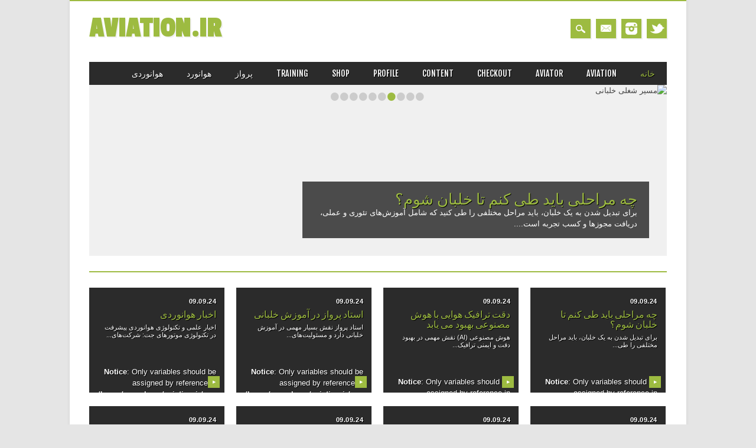

--- FILE ---
content_type: text/html; charset=UTF-8
request_url: http://www.aviation.ir/
body_size: 15630
content:
<!DOCTYPE html>
<html dir="rtl" lang="fa-IR" class="no-js">
<head>
<meta charset="UTF-8" />
<meta name="viewport" content="width=device-width, initial-scale=1" />
<link rel="profile" href="http://gmpg.org/xfn/11" />
<link rel="pingback" href="http://www.aviation.ir/xmlrpc.php" />


<title>Aviation.ir &#8211; هوانوردی</title>
<meta name='robots' content='max-image-preview:large' />
<link rel="alternate" type="application/rss+xml" title="Aviation.ir &raquo; خوراک" href="https://www.aviation.ir/feed/" />
<link rel="alternate" type="application/rss+xml" title="Aviation.ir &raquo; خوراک دیدگاه‌ها" href="https://www.aviation.ir/comments/feed/" />
<style id='wp-img-auto-sizes-contain-inline-css' type='text/css'>
img:is([sizes=auto i],[sizes^="auto," i]){contain-intrinsic-size:3000px 1500px}
/*# sourceURL=wp-img-auto-sizes-contain-inline-css */
</style>
<style id='wp-emoji-styles-inline-css' type='text/css'>

	img.wp-smiley, img.emoji {
		display: inline !important;
		border: none !important;
		box-shadow: none !important;
		height: 1em !important;
		width: 1em !important;
		margin: 0 0.07em !important;
		vertical-align: -0.1em !important;
		background: none !important;
		padding: 0 !important;
	}
/*# sourceURL=wp-emoji-styles-inline-css */
</style>
<style id='wp-block-library-inline-css' type='text/css'>
:root{--wp-block-synced-color:#7a00df;--wp-block-synced-color--rgb:122,0,223;--wp-bound-block-color:var(--wp-block-synced-color);--wp-editor-canvas-background:#ddd;--wp-admin-theme-color:#007cba;--wp-admin-theme-color--rgb:0,124,186;--wp-admin-theme-color-darker-10:#006ba1;--wp-admin-theme-color-darker-10--rgb:0,107,160.5;--wp-admin-theme-color-darker-20:#005a87;--wp-admin-theme-color-darker-20--rgb:0,90,135;--wp-admin-border-width-focus:2px}@media (min-resolution:192dpi){:root{--wp-admin-border-width-focus:1.5px}}.wp-element-button{cursor:pointer}:root .has-very-light-gray-background-color{background-color:#eee}:root .has-very-dark-gray-background-color{background-color:#313131}:root .has-very-light-gray-color{color:#eee}:root .has-very-dark-gray-color{color:#313131}:root .has-vivid-green-cyan-to-vivid-cyan-blue-gradient-background{background:linear-gradient(135deg,#00d084,#0693e3)}:root .has-purple-crush-gradient-background{background:linear-gradient(135deg,#34e2e4,#4721fb 50%,#ab1dfe)}:root .has-hazy-dawn-gradient-background{background:linear-gradient(135deg,#faaca8,#dad0ec)}:root .has-subdued-olive-gradient-background{background:linear-gradient(135deg,#fafae1,#67a671)}:root .has-atomic-cream-gradient-background{background:linear-gradient(135deg,#fdd79a,#004a59)}:root .has-nightshade-gradient-background{background:linear-gradient(135deg,#330968,#31cdcf)}:root .has-midnight-gradient-background{background:linear-gradient(135deg,#020381,#2874fc)}:root{--wp--preset--font-size--normal:16px;--wp--preset--font-size--huge:42px}.has-regular-font-size{font-size:1em}.has-larger-font-size{font-size:2.625em}.has-normal-font-size{font-size:var(--wp--preset--font-size--normal)}.has-huge-font-size{font-size:var(--wp--preset--font-size--huge)}.has-text-align-center{text-align:center}.has-text-align-left{text-align:left}.has-text-align-right{text-align:right}.has-fit-text{white-space:nowrap!important}#end-resizable-editor-section{display:none}.aligncenter{clear:both}.items-justified-left{justify-content:flex-start}.items-justified-center{justify-content:center}.items-justified-right{justify-content:flex-end}.items-justified-space-between{justify-content:space-between}.screen-reader-text{border:0;clip-path:inset(50%);height:1px;margin:-1px;overflow:hidden;padding:0;position:absolute;width:1px;word-wrap:normal!important}.screen-reader-text:focus{background-color:#ddd;clip-path:none;color:#444;display:block;font-size:1em;height:auto;left:5px;line-height:normal;padding:15px 23px 14px;text-decoration:none;top:5px;width:auto;z-index:100000}html :where(.has-border-color){border-style:solid}html :where([style*=border-top-color]){border-top-style:solid}html :where([style*=border-right-color]){border-right-style:solid}html :where([style*=border-bottom-color]){border-bottom-style:solid}html :where([style*=border-left-color]){border-left-style:solid}html :where([style*=border-width]){border-style:solid}html :where([style*=border-top-width]){border-top-style:solid}html :where([style*=border-right-width]){border-right-style:solid}html :where([style*=border-bottom-width]){border-bottom-style:solid}html :where([style*=border-left-width]){border-left-style:solid}html :where(img[class*=wp-image-]){height:auto;max-width:100%}:where(figure){margin:0 0 1em}html :where(.is-position-sticky){--wp-admin--admin-bar--position-offset:var(--wp-admin--admin-bar--height,0px)}@media screen and (max-width:600px){html :where(.is-position-sticky){--wp-admin--admin-bar--position-offset:0px}}

/*# sourceURL=wp-block-library-inline-css */
</style><style id='wp-block-categories-inline-css' type='text/css'>
.wp-block-categories{box-sizing:border-box}.wp-block-categories.alignleft{margin-right:2em}.wp-block-categories.alignright{margin-left:2em}.wp-block-categories.wp-block-categories-dropdown.aligncenter{text-align:center}.wp-block-categories .wp-block-categories__label{display:block;width:100%}
/*# sourceURL=http://www.aviation.ir/wp-includes/blocks/categories/style.min.css */
</style>
<style id='wp-block-heading-inline-css' type='text/css'>
h1:where(.wp-block-heading).has-background,h2:where(.wp-block-heading).has-background,h3:where(.wp-block-heading).has-background,h4:where(.wp-block-heading).has-background,h5:where(.wp-block-heading).has-background,h6:where(.wp-block-heading).has-background{padding:1.25em 2.375em}h1.has-text-align-left[style*=writing-mode]:where([style*=vertical-lr]),h1.has-text-align-right[style*=writing-mode]:where([style*=vertical-rl]),h2.has-text-align-left[style*=writing-mode]:where([style*=vertical-lr]),h2.has-text-align-right[style*=writing-mode]:where([style*=vertical-rl]),h3.has-text-align-left[style*=writing-mode]:where([style*=vertical-lr]),h3.has-text-align-right[style*=writing-mode]:where([style*=vertical-rl]),h4.has-text-align-left[style*=writing-mode]:where([style*=vertical-lr]),h4.has-text-align-right[style*=writing-mode]:where([style*=vertical-rl]),h5.has-text-align-left[style*=writing-mode]:where([style*=vertical-lr]),h5.has-text-align-right[style*=writing-mode]:where([style*=vertical-rl]),h6.has-text-align-left[style*=writing-mode]:where([style*=vertical-lr]),h6.has-text-align-right[style*=writing-mode]:where([style*=vertical-rl]){rotate:180deg}
/*# sourceURL=http://www.aviation.ir/wp-includes/blocks/heading/style.min.css */
</style>
<style id='wp-block-latest-posts-inline-css' type='text/css'>
.wp-block-latest-posts{box-sizing:border-box}.wp-block-latest-posts.alignleft{margin-right:2em}.wp-block-latest-posts.alignright{margin-left:2em}.wp-block-latest-posts.wp-block-latest-posts__list{list-style:none}.wp-block-latest-posts.wp-block-latest-posts__list li{clear:both;overflow-wrap:break-word}.wp-block-latest-posts.is-grid{display:flex;flex-wrap:wrap}.wp-block-latest-posts.is-grid li{margin:0 0 1.25em 1.25em;width:100%}@media (min-width:600px){.wp-block-latest-posts.columns-2 li{width:calc(50% - .625em)}.wp-block-latest-posts.columns-2 li:nth-child(2n){margin-left:0}.wp-block-latest-posts.columns-3 li{width:calc(33.33333% - .83333em)}.wp-block-latest-posts.columns-3 li:nth-child(3n){margin-left:0}.wp-block-latest-posts.columns-4 li{width:calc(25% - .9375em)}.wp-block-latest-posts.columns-4 li:nth-child(4n){margin-left:0}.wp-block-latest-posts.columns-5 li{width:calc(20% - 1em)}.wp-block-latest-posts.columns-5 li:nth-child(5n){margin-left:0}.wp-block-latest-posts.columns-6 li{width:calc(16.66667% - 1.04167em)}.wp-block-latest-posts.columns-6 li:nth-child(6n){margin-left:0}}:root :where(.wp-block-latest-posts.is-grid){padding:0}:root :where(.wp-block-latest-posts.wp-block-latest-posts__list){padding-right:0}.wp-block-latest-posts__post-author,.wp-block-latest-posts__post-date{display:block;font-size:.8125em}.wp-block-latest-posts__post-excerpt,.wp-block-latest-posts__post-full-content{margin-bottom:1em;margin-top:.5em}.wp-block-latest-posts__featured-image a{display:inline-block}.wp-block-latest-posts__featured-image img{height:auto;max-width:100%;width:auto}.wp-block-latest-posts__featured-image.alignleft{float:left;margin-right:1em}.wp-block-latest-posts__featured-image.alignright{float:right;margin-left:1em}.wp-block-latest-posts__featured-image.aligncenter{margin-bottom:1em;text-align:center}
/*# sourceURL=http://www.aviation.ir/wp-includes/blocks/latest-posts/style.min.css */
</style>
<style id='wp-block-search-inline-css' type='text/css'>
.wp-block-search__button{margin-right:10px;word-break:normal}.wp-block-search__button.has-icon{line-height:0}.wp-block-search__button svg{height:1.25em;min-height:24px;min-width:24px;width:1.25em;fill:currentColor;vertical-align:text-bottom}:where(.wp-block-search__button){border:1px solid #ccc;padding:6px 10px}.wp-block-search__inside-wrapper{display:flex;flex:auto;flex-wrap:nowrap;max-width:100%}.wp-block-search__label{width:100%}.wp-block-search.wp-block-search__button-only .wp-block-search__button{box-sizing:border-box;display:flex;flex-shrink:0;justify-content:center;margin-right:0;max-width:100%}.wp-block-search.wp-block-search__button-only .wp-block-search__inside-wrapper{min-width:0!important;transition-property:width}.wp-block-search.wp-block-search__button-only .wp-block-search__input{flex-basis:100%;transition-duration:.3s}.wp-block-search.wp-block-search__button-only.wp-block-search__searchfield-hidden,.wp-block-search.wp-block-search__button-only.wp-block-search__searchfield-hidden .wp-block-search__inside-wrapper{overflow:hidden}.wp-block-search.wp-block-search__button-only.wp-block-search__searchfield-hidden .wp-block-search__input{border-left-width:0!important;border-right-width:0!important;flex-basis:0;flex-grow:0;margin:0;min-width:0!important;padding-left:0!important;padding-right:0!important;width:0!important}:where(.wp-block-search__input){appearance:none;border:1px solid #949494;flex-grow:1;font-family:inherit;font-size:inherit;font-style:inherit;font-weight:inherit;letter-spacing:inherit;line-height:inherit;margin-left:0;margin-right:0;min-width:3rem;padding:8px;text-decoration:unset!important;text-transform:inherit}:where(.wp-block-search__button-inside .wp-block-search__inside-wrapper){background-color:#fff;border:1px solid #949494;box-sizing:border-box;padding:4px}:where(.wp-block-search__button-inside .wp-block-search__inside-wrapper) .wp-block-search__input{border:none;border-radius:0;padding:0 4px}:where(.wp-block-search__button-inside .wp-block-search__inside-wrapper) .wp-block-search__input:focus{outline:none}:where(.wp-block-search__button-inside .wp-block-search__inside-wrapper) :where(.wp-block-search__button){padding:4px 8px}.wp-block-search.aligncenter .wp-block-search__inside-wrapper{margin:auto}.wp-block[data-align=right] .wp-block-search.wp-block-search__button-only .wp-block-search__inside-wrapper{float:left}
/*# sourceURL=http://www.aviation.ir/wp-includes/blocks/search/style.min.css */
</style>
<style id='wp-block-group-inline-css' type='text/css'>
.wp-block-group{box-sizing:border-box}:where(.wp-block-group.wp-block-group-is-layout-constrained){position:relative}
/*# sourceURL=http://www.aviation.ir/wp-includes/blocks/group/style.min.css */
</style>
<style id='wp-block-paragraph-inline-css' type='text/css'>
.is-small-text{font-size:.875em}.is-regular-text{font-size:1em}.is-large-text{font-size:2.25em}.is-larger-text{font-size:3em}.has-drop-cap:not(:focus):first-letter{float:right;font-size:8.4em;font-style:normal;font-weight:100;line-height:.68;margin:.05em 0 0 .1em;text-transform:uppercase}body.rtl .has-drop-cap:not(:focus):first-letter{float:none;margin-right:.1em}p.has-drop-cap.has-background{overflow:hidden}:root :where(p.has-background){padding:1.25em 2.375em}:where(p.has-text-color:not(.has-link-color)) a{color:inherit}p.has-text-align-left[style*="writing-mode:vertical-lr"],p.has-text-align-right[style*="writing-mode:vertical-rl"]{rotate:180deg}
/*# sourceURL=http://www.aviation.ir/wp-includes/blocks/paragraph/style.min.css */
</style>
<style id='global-styles-inline-css' type='text/css'>
:root{--wp--preset--aspect-ratio--square: 1;--wp--preset--aspect-ratio--4-3: 4/3;--wp--preset--aspect-ratio--3-4: 3/4;--wp--preset--aspect-ratio--3-2: 3/2;--wp--preset--aspect-ratio--2-3: 2/3;--wp--preset--aspect-ratio--16-9: 16/9;--wp--preset--aspect-ratio--9-16: 9/16;--wp--preset--color--black: #000000;--wp--preset--color--cyan-bluish-gray: #abb8c3;--wp--preset--color--white: #ffffff;--wp--preset--color--pale-pink: #f78da7;--wp--preset--color--vivid-red: #cf2e2e;--wp--preset--color--luminous-vivid-orange: #ff6900;--wp--preset--color--luminous-vivid-amber: #fcb900;--wp--preset--color--light-green-cyan: #7bdcb5;--wp--preset--color--vivid-green-cyan: #00d084;--wp--preset--color--pale-cyan-blue: #8ed1fc;--wp--preset--color--vivid-cyan-blue: #0693e3;--wp--preset--color--vivid-purple: #9b51e0;--wp--preset--gradient--vivid-cyan-blue-to-vivid-purple: linear-gradient(135deg,rgb(6,147,227) 0%,rgb(155,81,224) 100%);--wp--preset--gradient--light-green-cyan-to-vivid-green-cyan: linear-gradient(135deg,rgb(122,220,180) 0%,rgb(0,208,130) 100%);--wp--preset--gradient--luminous-vivid-amber-to-luminous-vivid-orange: linear-gradient(135deg,rgb(252,185,0) 0%,rgb(255,105,0) 100%);--wp--preset--gradient--luminous-vivid-orange-to-vivid-red: linear-gradient(135deg,rgb(255,105,0) 0%,rgb(207,46,46) 100%);--wp--preset--gradient--very-light-gray-to-cyan-bluish-gray: linear-gradient(135deg,rgb(238,238,238) 0%,rgb(169,184,195) 100%);--wp--preset--gradient--cool-to-warm-spectrum: linear-gradient(135deg,rgb(74,234,220) 0%,rgb(151,120,209) 20%,rgb(207,42,186) 40%,rgb(238,44,130) 60%,rgb(251,105,98) 80%,rgb(254,248,76) 100%);--wp--preset--gradient--blush-light-purple: linear-gradient(135deg,rgb(255,206,236) 0%,rgb(152,150,240) 100%);--wp--preset--gradient--blush-bordeaux: linear-gradient(135deg,rgb(254,205,165) 0%,rgb(254,45,45) 50%,rgb(107,0,62) 100%);--wp--preset--gradient--luminous-dusk: linear-gradient(135deg,rgb(255,203,112) 0%,rgb(199,81,192) 50%,rgb(65,88,208) 100%);--wp--preset--gradient--pale-ocean: linear-gradient(135deg,rgb(255,245,203) 0%,rgb(182,227,212) 50%,rgb(51,167,181) 100%);--wp--preset--gradient--electric-grass: linear-gradient(135deg,rgb(202,248,128) 0%,rgb(113,206,126) 100%);--wp--preset--gradient--midnight: linear-gradient(135deg,rgb(2,3,129) 0%,rgb(40,116,252) 100%);--wp--preset--font-size--small: 13px;--wp--preset--font-size--medium: 20px;--wp--preset--font-size--large: 36px;--wp--preset--font-size--x-large: 42px;--wp--preset--spacing--20: 0.44rem;--wp--preset--spacing--30: 0.67rem;--wp--preset--spacing--40: 1rem;--wp--preset--spacing--50: 1.5rem;--wp--preset--spacing--60: 2.25rem;--wp--preset--spacing--70: 3.38rem;--wp--preset--spacing--80: 5.06rem;--wp--preset--shadow--natural: 6px 6px 9px rgba(0, 0, 0, 0.2);--wp--preset--shadow--deep: 12px 12px 50px rgba(0, 0, 0, 0.4);--wp--preset--shadow--sharp: 6px 6px 0px rgba(0, 0, 0, 0.2);--wp--preset--shadow--outlined: 6px 6px 0px -3px rgb(255, 255, 255), 6px 6px rgb(0, 0, 0);--wp--preset--shadow--crisp: 6px 6px 0px rgb(0, 0, 0);}:where(.is-layout-flex){gap: 0.5em;}:where(.is-layout-grid){gap: 0.5em;}body .is-layout-flex{display: flex;}.is-layout-flex{flex-wrap: wrap;align-items: center;}.is-layout-flex > :is(*, div){margin: 0;}body .is-layout-grid{display: grid;}.is-layout-grid > :is(*, div){margin: 0;}:where(.wp-block-columns.is-layout-flex){gap: 2em;}:where(.wp-block-columns.is-layout-grid){gap: 2em;}:where(.wp-block-post-template.is-layout-flex){gap: 1.25em;}:where(.wp-block-post-template.is-layout-grid){gap: 1.25em;}.has-black-color{color: var(--wp--preset--color--black) !important;}.has-cyan-bluish-gray-color{color: var(--wp--preset--color--cyan-bluish-gray) !important;}.has-white-color{color: var(--wp--preset--color--white) !important;}.has-pale-pink-color{color: var(--wp--preset--color--pale-pink) !important;}.has-vivid-red-color{color: var(--wp--preset--color--vivid-red) !important;}.has-luminous-vivid-orange-color{color: var(--wp--preset--color--luminous-vivid-orange) !important;}.has-luminous-vivid-amber-color{color: var(--wp--preset--color--luminous-vivid-amber) !important;}.has-light-green-cyan-color{color: var(--wp--preset--color--light-green-cyan) !important;}.has-vivid-green-cyan-color{color: var(--wp--preset--color--vivid-green-cyan) !important;}.has-pale-cyan-blue-color{color: var(--wp--preset--color--pale-cyan-blue) !important;}.has-vivid-cyan-blue-color{color: var(--wp--preset--color--vivid-cyan-blue) !important;}.has-vivid-purple-color{color: var(--wp--preset--color--vivid-purple) !important;}.has-black-background-color{background-color: var(--wp--preset--color--black) !important;}.has-cyan-bluish-gray-background-color{background-color: var(--wp--preset--color--cyan-bluish-gray) !important;}.has-white-background-color{background-color: var(--wp--preset--color--white) !important;}.has-pale-pink-background-color{background-color: var(--wp--preset--color--pale-pink) !important;}.has-vivid-red-background-color{background-color: var(--wp--preset--color--vivid-red) !important;}.has-luminous-vivid-orange-background-color{background-color: var(--wp--preset--color--luminous-vivid-orange) !important;}.has-luminous-vivid-amber-background-color{background-color: var(--wp--preset--color--luminous-vivid-amber) !important;}.has-light-green-cyan-background-color{background-color: var(--wp--preset--color--light-green-cyan) !important;}.has-vivid-green-cyan-background-color{background-color: var(--wp--preset--color--vivid-green-cyan) !important;}.has-pale-cyan-blue-background-color{background-color: var(--wp--preset--color--pale-cyan-blue) !important;}.has-vivid-cyan-blue-background-color{background-color: var(--wp--preset--color--vivid-cyan-blue) !important;}.has-vivid-purple-background-color{background-color: var(--wp--preset--color--vivid-purple) !important;}.has-black-border-color{border-color: var(--wp--preset--color--black) !important;}.has-cyan-bluish-gray-border-color{border-color: var(--wp--preset--color--cyan-bluish-gray) !important;}.has-white-border-color{border-color: var(--wp--preset--color--white) !important;}.has-pale-pink-border-color{border-color: var(--wp--preset--color--pale-pink) !important;}.has-vivid-red-border-color{border-color: var(--wp--preset--color--vivid-red) !important;}.has-luminous-vivid-orange-border-color{border-color: var(--wp--preset--color--luminous-vivid-orange) !important;}.has-luminous-vivid-amber-border-color{border-color: var(--wp--preset--color--luminous-vivid-amber) !important;}.has-light-green-cyan-border-color{border-color: var(--wp--preset--color--light-green-cyan) !important;}.has-vivid-green-cyan-border-color{border-color: var(--wp--preset--color--vivid-green-cyan) !important;}.has-pale-cyan-blue-border-color{border-color: var(--wp--preset--color--pale-cyan-blue) !important;}.has-vivid-cyan-blue-border-color{border-color: var(--wp--preset--color--vivid-cyan-blue) !important;}.has-vivid-purple-border-color{border-color: var(--wp--preset--color--vivid-purple) !important;}.has-vivid-cyan-blue-to-vivid-purple-gradient-background{background: var(--wp--preset--gradient--vivid-cyan-blue-to-vivid-purple) !important;}.has-light-green-cyan-to-vivid-green-cyan-gradient-background{background: var(--wp--preset--gradient--light-green-cyan-to-vivid-green-cyan) !important;}.has-luminous-vivid-amber-to-luminous-vivid-orange-gradient-background{background: var(--wp--preset--gradient--luminous-vivid-amber-to-luminous-vivid-orange) !important;}.has-luminous-vivid-orange-to-vivid-red-gradient-background{background: var(--wp--preset--gradient--luminous-vivid-orange-to-vivid-red) !important;}.has-very-light-gray-to-cyan-bluish-gray-gradient-background{background: var(--wp--preset--gradient--very-light-gray-to-cyan-bluish-gray) !important;}.has-cool-to-warm-spectrum-gradient-background{background: var(--wp--preset--gradient--cool-to-warm-spectrum) !important;}.has-blush-light-purple-gradient-background{background: var(--wp--preset--gradient--blush-light-purple) !important;}.has-blush-bordeaux-gradient-background{background: var(--wp--preset--gradient--blush-bordeaux) !important;}.has-luminous-dusk-gradient-background{background: var(--wp--preset--gradient--luminous-dusk) !important;}.has-pale-ocean-gradient-background{background: var(--wp--preset--gradient--pale-ocean) !important;}.has-electric-grass-gradient-background{background: var(--wp--preset--gradient--electric-grass) !important;}.has-midnight-gradient-background{background: var(--wp--preset--gradient--midnight) !important;}.has-small-font-size{font-size: var(--wp--preset--font-size--small) !important;}.has-medium-font-size{font-size: var(--wp--preset--font-size--medium) !important;}.has-large-font-size{font-size: var(--wp--preset--font-size--large) !important;}.has-x-large-font-size{font-size: var(--wp--preset--font-size--x-large) !important;}
/*# sourceURL=global-styles-inline-css */
</style>

<style id='classic-theme-styles-inline-css' type='text/css'>
/*! This file is auto-generated */
.wp-block-button__link{color:#fff;background-color:#32373c;border-radius:9999px;box-shadow:none;text-decoration:none;padding:calc(.667em + 2px) calc(1.333em + 2px);font-size:1.125em}.wp-block-file__button{background:#32373c;color:#fff;text-decoration:none}
/*# sourceURL=/wp-includes/css/classic-themes.min.css */
</style>
<link rel='stylesheet' id='magazino_style-css' href='http://www.aviation.ir/wp-content/themes/magazino/style.css?ver=6.9' type='text/css' media='all' />
<script type="text/javascript" src="http://www.aviation.ir/wp-content/themes/magazino/library/js/modernizr-2.6.2.min.js?ver=2.6.2" id="modernizr-js"></script>
<script type="text/javascript" src="http://www.aviation.ir/wp-includes/js/jquery/jquery.min.js?ver=3.7.1" id="jquery-core-js"></script>
<script type="text/javascript" src="http://www.aviation.ir/wp-includes/js/jquery/jquery-migrate.min.js?ver=3.4.1" id="jquery-migrate-js"></script>
<script type="text/javascript" src="http://www.aviation.ir/wp-content/themes/magazino/library/js/jquery.cycle2.min.js?ver=20130202" id="magazino_cycle_js-js"></script>
<script type="text/javascript" src="http://www.aviation.ir/wp-content/themes/magazino/library/js/jquery.cycle2.tile.min.js?ver=20121120" id="magazino_cycle_tile_js-js"></script>
<script type="text/javascript" src="http://www.aviation.ir/wp-content/themes/magazino/library/js/jquery.cycle2.scrollVert.min.js?ver=20121120" id="magazino_cycle_scrollvert_js-js"></script>
<script type="text/javascript" src="http://www.aviation.ir/wp-content/themes/magazino/library/js/scripts.js?ver=1.0.0" id="magazino_custom_js-js"></script>
<link rel="https://api.w.org/" href="https://www.aviation.ir/wp-json/" /><link rel="EditURI" type="application/rsd+xml" title="RSD" href="https://www.aviation.ir/xmlrpc.php?rsd" />
<link rel="stylesheet" href="http://www.aviation.ir/wp-content/themes/magazino/rtl.css" type="text/css" media="screen" /><meta name="generator" content="WordPress 6.9" />
<link rel="icon" href="https://www.aviation.ir/wp-content/uploads/2024/09/cropped-aviation-32x32.jpg" sizes="32x32" />
<link rel="icon" href="https://www.aviation.ir/wp-content/uploads/2024/09/cropped-aviation-192x192.jpg" sizes="192x192" />
<link rel="apple-touch-icon" href="https://www.aviation.ir/wp-content/uploads/2024/09/cropped-aviation-180x180.jpg" />
<meta name="msapplication-TileImage" content="https://www.aviation.ir/wp-content/uploads/2024/09/cropped-aviation-270x270.jpg" />
</head>

<body class="rtl home blog wp-theme-magazino single-author">

<div id="container">
	
    <div id="search-box-wrap">
        <div id="search-box">
           <div id="close-x">x</div>
           <form role="search" method="get" id="searchform" class="searchform" action="https://www.aviation.ir/">
				<div>
					<label class="screen-reader-text" for="s">جستجو برای:</label>
					<input type="text" value="" name="s" id="s" />
					<input type="submit" id="searchsubmit" value="جستجو" />
				</div>
			</form>        </div>
    </div>

	<header id="branding" role="banner">
      <div id="inner-header" class="clearfix">
		<div id="site-heading">
                        <div id="site-title"><a href="https://www.aviation.ir/" title="Aviation.ir" rel="home">Aviation.ir</a></div>
            		</div>
        
        <div id="social-media" class="clearfix">
        
        	            
                        <a href="https://twitter.com/IrAviation" class="social-tw" title="https://twitter.com/IrAviation">Twitter</a>
            			
                        
                        
                        
			            
                        
                        <a href="https://instagram.com/aviation.ir_" class="social-in" title="https://instagram.com/aviation.ir_">Instagram</a>
                        
                        
                        
                        
                        
                        <a href="mailto:info@aviation.ir" class="social-em" title="mailto:info@aviation.ir">Email</a>
                        
            <div id="search-icon"></div>
            
        </div>
        
      </div>

		<nav id="access" class="clearfix" role="navigation">
			<h1 class="assistive-text section-heading">Main menu</h1>
			<div class="skip-link screen-reader-text"><a href="#content" title="Skip to content">Skip to content</a></div>
			<div class="menu"><ul><li class="current_page_item"><a href="https://www.aviation.ir/">خانه</a></li><li class="page_item page-item-34 page_item_has_children"><a href="https://www.aviation.ir/aviation/">aviation</a><ul class='children'><li class="page_item page-item-112"><a href="https://www.aviation.ir/aviation/authorities/">authorities</a></li><li class="page_item page-item-51"><a href="https://www.aviation.ir/aviation/future-of-aviation/">future of aviation</a></li></ul></li><li class="page_item page-item-42 page_item_has_children"><a href="https://www.aviation.ir/aviator/">aviator</a><ul class='children'><li class="page_item page-item-48"><a href="https://www.aviation.ir/aviator/aircraft/">aircraft</a></li></ul></li><li class="page_item page-item-54"><a href="https://www.aviation.ir/checkout/">checkout</a></li><li class="page_item page-item-373"><a href="https://www.aviation.ir/content/">content</a></li><li class="page_item page-item-39"><a href="https://www.aviation.ir/profile/">profile</a></li><li class="page_item page-item-37"><a href="https://www.aviation.ir/shop/">shop</a></li><li class="page_item page-item-115 page_item_has_children"><a href="https://www.aviation.ir/training/">training</a><ul class='children'><li class="page_item page-item-130"><a href="https://www.aviation.ir/training/aerodynamic/">aerodynamic</a></li><li class="page_item page-item-118"><a href="https://www.aviation.ir/training/aircraft-registration/">aircraft registration</a></li><li class="page_item page-item-143"><a href="https://www.aviation.ir/training/airframe-powerplant/">airframe-powerplant</a></li><li class="page_item page-item-123"><a href="https://www.aviation.ir/training/airport/">airport</a></li><li class="page_item page-item-137"><a href="https://www.aviation.ir/training/instrument/">instrument</a></li><li class="page_item page-item-153"><a href="https://www.aviation.ir/training/meteorology/">Meteorology</a></li><li class="page_item page-item-146"><a href="https://www.aviation.ir/training/navigation/">Navigation</a></li><li class="page_item page-item-140"><a href="https://www.aviation.ir/training/performance-planning/">PERFORMANCE &amp; PLANNING</a></li><li class="page_item page-item-149"><a href="https://www.aviation.ir/training/physiology/">physiology</a></li><li class="page_item page-item-156"><a href="https://www.aviation.ir/training/radio-telephony/">radio-telephony</a></li><li class="page_item page-item-127"><a href="https://www.aviation.ir/training/regulations/">regulations</a></li><li class="page_item page-item-134"><a href="https://www.aviation.ir/training/weight-balance/">weight-balance</a></li></ul></li><li class="page_item page-item-67"><a href="https://www.aviation.ir/%d9%be%d8%b1%d9%88%d8%a7%d8%b2/">پرواز</a></li><li class="page_item page-item-64"><a href="https://www.aviation.ir/%d9%87%d9%88%d8%a7%d9%86%d9%88%d8%b1%d8%af/">هوانورد</a></li><li class="page_item page-item-61"><a href="https://www.aviation.ir/%d9%87%d9%88%d8%a7%d9%86%d9%88%d8%b1%d8%af%db%8c/">هوانوردی</a></li></ul></div>					</nav><!-- #access -->

	</header><!-- #branding -->

    <div id="content" class="clearfix">
        
        <div id="main" class="clearfix" role="main">
        	
            <div id="slide-wrap">
            
			      
                                  
                                    <div id="load-cycle"></div>
                  <div class="cycle-slideshow" data-cycle-fx="scrollHorz" data-cycle-slides="> div.slides" data-cycle-timeout="3000" data-cycle-pause-on-hover="true" data-cycle-prev="#sliderprev" data-cycle-next="#slidernext">
                  	                  	<div class="cycle-pager"></div>
                                                                                
                    <div class="slides">
                      <div id="post-31" class="post-theme post-31 post type-post status-publish format-standard has-post-thumbnail hentry category-aviation category-83 tag-aviation-news tag-future-of-aviation tag-6 tag-84 tag-86 tag-85 tag-87">
                                                     <div class="slide-thumb"><img width="640" height="640" src="https://www.aviation.ir/wp-content/uploads/2024/09/آخرین-و-مهمترین-اخبار-علمی-و-تکنولوژی-هوانوردی-.jpeg" class="attachment-1000x640 size-1000x640 wp-post-image" alt="آخرین و مهمترین اخبار هوانوردی" decoding="async" fetchpriority="high" srcset="https://www.aviation.ir/wp-content/uploads/2024/09/آخرین-و-مهمترین-اخبار-علمی-و-تکنولوژی-هوانوردی-.jpeg 1024w, https://www.aviation.ir/wp-content/uploads/2024/09/آخرین-و-مهمترین-اخبار-علمی-و-تکنولوژی-هوانوردی--300x300.jpeg 300w, https://www.aviation.ir/wp-content/uploads/2024/09/آخرین-و-مهمترین-اخبار-علمی-و-تکنولوژی-هوانوردی--150x150.jpeg 150w, https://www.aviation.ir/wp-content/uploads/2024/09/آخرین-و-مهمترین-اخبار-علمی-و-تکنولوژی-هوانوردی--768x768.jpeg 768w" sizes="(max-width: 640px) 100vw, 640px" /></div>
                                                  <div class="slide-content">
                            <h2 class="slide-title"><a href="https://www.aviation.ir/news/" title="Permalink to اخبار هوانوردی" rel="bookmark">اخبار هوانوردی</a></h2>
                         	اخبار علمی و تکنولوژی هوانوردی پیشرفت در تکنولوژی موتورهای جت: شرکت‌های بزرگ هوافضا مانند رولز رویس و جنرال الکتریک در حال توسعه موتورهای جت...	
                         </div>						
                      </div>
                    </div>
                    
                                        
                    <div class="slides">
                      <div id="post-28" class="post-theme post-28 post type-post status-publish format-standard has-post-thumbnail hentry category-aviation-training category-82 category-39 category-37 tag-78 tag-76 tag-77 tag-80 tag-75 tag-49 tag-53 tag-79 tag-81 tag-55 tag-56">
                                                     <div class="slide-thumb"><img width="640" height="640" src="https://www.aviation.ir/wp-content/uploads/2024/09/Flight-instructors.jpeg" class="attachment-1000x640 size-1000x640 wp-post-image" alt="استاد پرواز نقش بسیار مهمی در آموزش خلبانی" decoding="async" srcset="https://www.aviation.ir/wp-content/uploads/2024/09/Flight-instructors.jpeg 1024w, https://www.aviation.ir/wp-content/uploads/2024/09/Flight-instructors-300x300.jpeg 300w, https://www.aviation.ir/wp-content/uploads/2024/09/Flight-instructors-150x150.jpeg 150w, https://www.aviation.ir/wp-content/uploads/2024/09/Flight-instructors-768x768.jpeg 768w" sizes="(max-width: 640px) 100vw, 640px" /></div>
                                                  <div class="slide-content">
                            <h2 class="slide-title"><a href="https://www.aviation.ir/instructors/" title="Permalink to استاد پرواز در آموزش خلبانی" rel="bookmark">استاد پرواز در آموزش خلبانی</a></h2>
                         	استاد پرواز نقش بسیار مهمی در آموزش خلبانی دارد و مسئولیت‌های متعددی را بر عهده دارد. در اینجا به برخی از این نقش‌ها و...	
                         </div>						
                      </div>
                    </div>
                    
                                        
                    <div class="slides">
                      <div id="post-24" class="post-theme post-24 post type-post status-publish format-standard has-post-thumbnail hentry category-4 category-64 tag-future-of-aviation tag-6 tag-66 tag-70 tag-74 tag-49 tag-68 tag-72 tag-126 tag-69 tag-73 tag-67 tag-71 tag---ai">
                                                     <div class="slide-thumb"><img width="640" height="640" src="https://www.aviation.ir/wp-content/uploads/2024/09/ترافیک-هوایی-برج-مراقبت-با-هوش-مصنوعی.jpeg" class="attachment-1000x640 size-1000x640 wp-post-image" alt="ترافیک هوایی برج مراقبت با هوش مصنوعی" decoding="async" srcset="https://www.aviation.ir/wp-content/uploads/2024/09/ترافیک-هوایی-برج-مراقبت-با-هوش-مصنوعی.jpeg 1024w, https://www.aviation.ir/wp-content/uploads/2024/09/ترافیک-هوایی-برج-مراقبت-با-هوش-مصنوعی-300x300.jpeg 300w, https://www.aviation.ir/wp-content/uploads/2024/09/ترافیک-هوایی-برج-مراقبت-با-هوش-مصنوعی-150x150.jpeg 150w, https://www.aviation.ir/wp-content/uploads/2024/09/ترافیک-هوایی-برج-مراقبت-با-هوش-مصنوعی-768x768.jpeg 768w" sizes="(max-width: 640px) 100vw, 640px" /></div>
                                                  <div class="slide-content">
                            <h2 class="slide-title"><a href="https://www.aviation.ir/%d8%af%d9%82%d8%aa-%d8%aa%d8%b1%d8%a7%d9%81%db%8c%da%a9-%d9%87%d9%88%d8%a7%db%8c%db%8c-%d8%a8%d8%a7-%d9%87%d9%88%d8%b4-%d9%85%d8%b5%d9%86%d9%88%d8%b9%db%8c-%d8%a8%d9%87%d8%a8%d9%88%d8%af-%d9%85%db%8c/" title="Permalink to دقت ترافیک هوایی با هوش مصنوعی بهبود می یابد" rel="bookmark">دقت ترافیک هوایی با هوش مصنوعی بهبود می یابد</a></h2>
                         	هوش مصنوعی (AI) نقش مهمی در بهبود دقت و ایمنی ترافیک هوایی دارد. در اینجا به برخی از روش‌های استفاده از هوش مصنوعی در...	
                         </div>						
                      </div>
                    </div>
                    
                                        
                    <div class="slides">
                      <div id="post-21" class="post-theme post-21 post type-post status-publish format-standard has-post-thumbnail hentry category-aviation category-aviation-training category-39 category-37 tag-63 tag-62 tag-53 tag-58 tag-61 tag-60 tag----cpl tag----ppl tag-55 tag-56 tag-54">
                                                     <div class="slide-thumb"><img width="640" height="640" src="https://www.aviation.ir/wp-content/uploads/2024/09/خلبان-در-کنار-هواپیما.jpeg" class="attachment-1000x640 size-1000x640 wp-post-image" alt="مسیر شغلی خلبانی" decoding="async" srcset="https://www.aviation.ir/wp-content/uploads/2024/09/خلبان-در-کنار-هواپیما.jpeg 1024w, https://www.aviation.ir/wp-content/uploads/2024/09/خلبان-در-کنار-هواپیما-300x300.jpeg 300w, https://www.aviation.ir/wp-content/uploads/2024/09/خلبان-در-کنار-هواپیما-150x150.jpeg 150w, https://www.aviation.ir/wp-content/uploads/2024/09/خلبان-در-کنار-هواپیما-768x768.jpeg 768w" sizes="(max-width: 640px) 100vw, 640px" /></div>
                                                  <div class="slide-content">
                            <h2 class="slide-title"><a href="https://www.aviation.ir/%da%86%d9%87-%d9%85%d8%b1%d8%a7%d8%ad%d9%84%db%8c-%d8%a8%d8%a7%db%8c%d8%af-%d8%b7%db%8c-%da%a9%d9%86%d9%85-%d8%aa%d8%a7-%d8%ae%d9%84%d8%a8%d8%a7%d9%86-%d8%b4%d9%88%d9%85%d8%9f/" title="Permalink to چه مراحلی باید طی کنم تا خلبان شوم؟" rel="bookmark">چه مراحلی باید طی کنم تا خلبان شوم؟</a></h2>
                         	برای تبدیل شدن به یک خلبان، باید مراحل مختلفی را طی کنید که شامل آموزش‌های تئوری و عملی، دریافت مجوزها و کسب تجربه است....	
                         </div>						
                      </div>
                    </div>
                    
                                        
                    <div class="slides">
                      <div id="post-15" class="post-theme post-15 post type-post status-publish format-standard has-post-thumbnail hentry category-4 category-2 tag-future-of-aviation tag-sas-and-airbus-to-research-hybrid-and-electric-aircraft tag-6 tag-33 tag-34 tag-134 tag-35 tag-36 tag-28 tag-30 tag-32 tag-31 tag-27 tag-26 tag-29 tag-131 tag---sas">
                                                     <div class="slide-thumb"><img width="700" height="467" src="https://www.aviation.ir/wp-content/uploads/2024/09/هواپیمای-مسافربری-الکتریکی.jpg" class="attachment-1000x640 size-1000x640 wp-post-image" alt="هواپیماهای الکتریکی" decoding="async" srcset="https://www.aviation.ir/wp-content/uploads/2024/09/هواپیمای-مسافربری-الکتریکی.jpg 700w, https://www.aviation.ir/wp-content/uploads/2024/09/هواپیمای-مسافربری-الکتریکی-300x200.jpg 300w" sizes="(max-width: 700px) 100vw, 700px" /></div>
                                                  <div class="slide-content">
                            <h2 class="slide-title"><a href="https://www.aviation.ir/%d9%87%d9%88%d8%a7%d9%be%db%8c%d9%85%d8%a7%db%8c-%d9%85%d8%b3%d8%a7%d9%81%d8%b1%d8%a8%d8%b1%db%8c-%d8%a7%d9%84%da%a9%d8%aa%d8%b1%db%8c%da%a9%db%8c-%d8%af%d8%b1-%d8%ac%d8%b1%db%8c%d8%a7%d9%86-%d8%a7/" title="Permalink to هواپیمای مسافربری الکتریکی در جریان اصلی پرواز" rel="bookmark">هواپیمای مسافربری الکتریکی در جریان اصلی پرواز</a></h2>
                         	هواپیمای مسافربری الکتریکی به عنوان یکی از نوآورانه‌ترین تحولات در صنعت حمل و نقل هوایی در حال ظهور هستند. این هواپیماها با هدف کاهش...	
                         </div>						
                      </div>
                    </div>
                    
                                        
                    <div class="slides">
                      <div id="post-9" class="post-theme post-9 post type-post status-publish format-standard has-post-thumbnail hentry category-4 category-2 tag-future-of-aviation tag-6 tag-7 tag-10 tag-8 tag-129 tag-134 tag-9 tag-11 tag-12">
                                                     <div class="slide-thumb"><img width="1000" height="368" src="https://www.aviation.ir/wp-content/uploads/2024/09/green-flying-1024x377-1.jpg" class="attachment-1000x640 size-1000x640 wp-post-image" alt="پرواز سبز" decoding="async" srcset="https://www.aviation.ir/wp-content/uploads/2024/09/green-flying-1024x377-1.jpg 1024w, https://www.aviation.ir/wp-content/uploads/2024/09/green-flying-1024x377-1-300x110.jpg 300w, https://www.aviation.ir/wp-content/uploads/2024/09/green-flying-1024x377-1-768x283.jpg 768w" sizes="(max-width: 1000px) 100vw, 1000px" /></div>
                                                  <div class="slide-content">
                            <h2 class="slide-title"><a href="https://www.aviation.ir/%d9%be%d8%b1%d9%88%d8%a7%d8%b2-%d8%b3%d8%a8%d8%b2-%d8%a2%db%8c%d8%a7-%d8%a7%d8%ac%d8%b1%d8%a7%db%8c%db%8c-%d8%a7%d8%b3%d8%aa%d8%9f/" title="Permalink to پرواز سبز: آیا اجرایی است؟" rel="bookmark">پرواز سبز: آیا اجرایی است؟</a></h2>
                         	پرواز سبز یا حمل و نقل هوایی سبز به معنای کاهش تاثیرات منفی صنعت حمل و نقل هوایی بر محیط زیست است. این مفهوم...	
                         </div>						
                      </div>
                    </div>
                    
                                        
                    <div class="slides">
                      <div id="post-69" class="post-theme post-69 post type-post status-publish format-standard has-post-thumbnail hentry category-aviation category-future-of-aviation category-4 category-2 tag-future-of-aviation tag-saf tag-sustainable-aviation-fuel tag-6 tag-96 tag-127 tag-98 tag-93 tag-97 tag-99 tag-100">
                                                     <div class="slide-thumb"><img width="550" height="285" src="https://www.aviation.ir/wp-content/uploads/2024/09/klm-royal-dutch-airlines.jpg" class="attachment-1000x640 size-1000x640 wp-post-image" alt="منابع تجدیدپذیر" decoding="async" srcset="https://www.aviation.ir/wp-content/uploads/2024/09/klm-royal-dutch-airlines.jpg 550w, https://www.aviation.ir/wp-content/uploads/2024/09/klm-royal-dutch-airlines-300x155.jpg 300w" sizes="(max-width: 550px) 100vw, 550px" /></div>
                                                  <div class="slide-content">
                            <h2 class="slide-title"><a href="https://www.aviation.ir/%d8%b3%d9%88%d8%ae%d8%aa-%d9%87%d9%88%d8%a7%db%8c%db%8c-%d9%be%d8%a7%db%8c%d8%af%d8%a7%d8%b1-saf-sustainable-aviation-fuel/" title="Permalink to سوخت هوایی پایدار SAF) sustainable aviation fuel)" rel="bookmark">سوخت هوایی پایدار SAF) sustainable aviation fuel)</a></h2>
                         	سوخت هوایی پایدار (SAF) نوعی سوخت زیستی است که برای تأمین انرژی هواپیماها استفاده می‌شود و به عنوان جایگزینی برای سوخت‌های فسیلی سنتی در...	
                         </div>						
                      </div>
                    </div>
                    
                                        
                    <div class="slides">
                      <div id="post-18" class="post-theme post-18 post type-post status-publish format-standard has-post-thumbnail hentry category-aviation category-39 category-38 category-37 tag-47 tag-48 tag-45 tag-52 tag-49 tag-43 tag-41 tag-40 tag-46 tag-51 tag-50 tag-44 tag-42">
                                                     <div class="slide-thumb"><img width="1000" height="368" src="https://www.aviation.ir/wp-content/uploads/2024/09/خلبان-مسافربری.jpg" class="attachment-1000x640 size-1000x640 wp-post-image" alt="خلبان شایسته" decoding="async" srcset="https://www.aviation.ir/wp-content/uploads/2024/09/خلبان-مسافربری.jpg 1140w, https://www.aviation.ir/wp-content/uploads/2024/09/خلبان-مسافربری-300x111.jpg 300w, https://www.aviation.ir/wp-content/uploads/2024/09/خلبان-مسافربری-1024x377.jpg 1024w, https://www.aviation.ir/wp-content/uploads/2024/09/خلبان-مسافربری-768x283.jpg 768w" sizes="(max-width: 1000px) 100vw, 1000px" /></div>
                                                  <div class="slide-content">
                            <h2 class="slide-title"><a href="https://www.aviation.ir/%d8%a7%d9%86%d8%aa%d8%b8%d8%a7%d8%b1-%d9%85%db%8c-%d8%b1%d9%88%d8%af-%d8%ae%d9%84%d8%a8%d8%a7%d9%86-%da%86%da%af%d9%88%d9%86%d9%87-%d8%b1%d9%81%d8%aa%d8%a7%d8%b1-%da%a9%d9%86%d8%af%d8%9f/" title="Permalink to انتظار می رود خلبان چگونه رفتار کند؟" rel="bookmark">انتظار می رود خلبان چگونه رفتار کند؟</a></h2>
                         	برای تبدیل شدن به یک خلبان شایسته، خلبانان باید مجموعه‌ای از مهارت‌ها و رفتارهای خاص را در خود پرورش دهند. در اینجا به برخی...	
                         </div>						
                      </div>
                    </div>
                    
                                        
                    <div class="slides">
                      <div id="post-228" class="post-theme post-228 post type-post status-publish format-standard has-post-thumbnail hentry category-aviation category-space tag-241 tag-242 tag-245 tag-246 tag-243 tag-237 tag-244 tag-240 tag-236 tag-239 tag--2- tag-238 tag---2 tag-247 tag-250">
                                                     <div class="slide-thumb"><img width="964" height="640" src="https://www.aviation.ir/wp-content/uploads/2024/09/فضاپیما.jpg" class="attachment-1000x640 size-1000x640 wp-post-image" alt="فضاپیما" decoding="async" srcset="https://www.aviation.ir/wp-content/uploads/2024/09/فضاپیما.jpg 1542w, https://www.aviation.ir/wp-content/uploads/2024/09/فضاپیما-300x199.jpg 300w, https://www.aviation.ir/wp-content/uploads/2024/09/فضاپیما-1024x680.jpg 1024w, https://www.aviation.ir/wp-content/uploads/2024/09/فضاپیما-768x510.jpg 768w, https://www.aviation.ir/wp-content/uploads/2024/09/فضاپیما-1536x1020.jpg 1536w" sizes="(max-width: 964px) 100vw, 964px" /></div>
                                                  <div class="slide-content">
                            <h2 class="slide-title"><a href="https://www.aviation.ir/%d9%81%d8%b6%d8%a7%d9%be%db%8c%d9%85%d8%a7/" title="Permalink to فضاپیما" rel="bookmark">فضاپیما</a></h2>
                         	فضاپیما وسیله‌ای است که برای سفر در فضای بیرونی ساخته شده است. فضاپیماها به دو نوع سرنشین‌دار و بی‌سرنشین تقسیم می‌شوند. فضاپیماهای سرنشین‌دار برای...	
                         </div>						
                      </div>
                    </div>
                    
                                        
                    <div class="slides">
                      <div id="post-211" class="post-theme post-211 post type-post status-publish format-standard has-post-thumbnail hentry category-aircraft category-4 category-112 tag-future-of-aviation tag-6 tag-218 tag-214 tag-212 tag-215 tag-217 tag-216 tag-213 tag-219">
                                                     <div class="slide-thumb"><img width="700" height="525" src="https://www.aviation.ir/wp-content/uploads/2024/09/Aircar6.jpg" class="attachment-1000x640 size-1000x640 wp-post-image" alt="خودرو پرنده" decoding="async" srcset="https://www.aviation.ir/wp-content/uploads/2024/09/Aircar6.jpg 700w, https://www.aviation.ir/wp-content/uploads/2024/09/Aircar6-300x225.jpg 300w" sizes="(max-width: 700px) 100vw, 700px" /></div>
                                                  <div class="slide-content">
                            <h2 class="slide-title"><a href="https://www.aviation.ir/%d8%ae%d9%88%d8%af%d8%b1%d9%88-%d9%be%d8%b1%d9%86%d8%af%d9%87/" title="Permalink to خودرو پرنده" rel="bookmark">خودرو پرنده</a></h2>
                         	خودروهای پرنده یا &#8220;Flying Cars&#8221; یکی از نوآوری‌های هیجان‌انگیز در صنعت حمل و نقل هستند که ترکیبی از خودرو و هواپیما را ارائه می‌دهند....	
                         </div>						
                      </div>
                    </div>
                    
                    
                    
                  </div>
                  
                  <div class="slidernav">
                        <a id="sliderprev" href="#" title="Previous">&#9664;</a>
                        <a id="slidernext" href="#" title="Next">&#9654;</a>
                    </div>
                    
                    <div class="clearfix"></div>
                  
                                    
                                    
              </div>
              
              <div class="grnbar"></div>

										<div id="post-boxes-wrap" class="clearfix">
													
					
<article id="post-31" class="post-box post-31 post type-post status-publish format-standard has-post-thumbnail hentry category-aviation category-83 tag-aviation-news tag-future-of-aviation tag-6 tag-84 tag-86 tag-85 tag-87">

    <header class="entry-header">
                <div class="entry-meta">
                        <a href="https://www.aviation.ir/news/" rel="bookmark">09.09.24</a>
        </div><!-- .entry-meta -->
                <h2 class="entry-title"><a href="https://www.aviation.ir/news/" title="Permalink to اخبار هوانوردی" rel="bookmark">اخبار هوانوردی</a></h2>		
    </header><!-- .entry-header -->
    
    <div class="entry-content post_content">
        اخبار علمی و تکنولوژی هوانوردی پیشرفت در تکنولوژی موتورهای جت: شرکت‌های...    </div><!-- .entry-content -->
    
    <div class="go-button"><a href="https://www.aviation.ir/news/" title="Permalink to اخبار هوانوردی" rel="bookmark">&#9654;</a></div>
    
	    
      <br />
<b>Notice</b>:  Only variables should be assigned by reference in <b>/home/xnmgbgze/aviation.ir/wp-content/themes/magazino/content-home.php</b> on line <b>34</b><br />
    
    		
</article><!-- #post-31 -->
    

                    
									
					
<article id="post-28" class="post-box post-28 post type-post status-publish format-standard has-post-thumbnail hentry category-aviation-training category-82 category-39 category-37 tag-78 tag-76 tag-77 tag-80 tag-75 tag-49 tag-53 tag-79 tag-81 tag-55 tag-56">

    <header class="entry-header">
                <div class="entry-meta">
                        <a href="https://www.aviation.ir/instructors/" rel="bookmark">09.09.24</a>
        </div><!-- .entry-meta -->
                <h2 class="entry-title"><a href="https://www.aviation.ir/instructors/" title="Permalink to استاد پرواز در آموزش خلبانی" rel="bookmark">استاد پرواز در آموزش خلبانی</a></h2>		
    </header><!-- .entry-header -->
    
    <div class="entry-content post_content">
        استاد پرواز نقش بسیار مهمی در آموزش خلبانی دارد و مسئولیت‌های...    </div><!-- .entry-content -->
    
    <div class="go-button"><a href="https://www.aviation.ir/instructors/" title="Permalink to استاد پرواز در آموزش خلبانی" rel="bookmark">&#9654;</a></div>
    
	    
      <br />
<b>Notice</b>:  Only variables should be assigned by reference in <b>/home/xnmgbgze/aviation.ir/wp-content/themes/magazino/content-home.php</b> on line <b>34</b><br />
    
    		
</article><!-- #post-28 -->
    

                    
									
					
<article id="post-24" class="post-box post-24 post type-post status-publish format-standard has-post-thumbnail hentry category-4 category-64 tag-future-of-aviation tag-6 tag-66 tag-70 tag-74 tag-49 tag-68 tag-72 tag-126 tag-69 tag-73 tag-67 tag-71 tag---ai">

    <header class="entry-header">
                <div class="entry-meta">
                        <a href="https://www.aviation.ir/%d8%af%d9%82%d8%aa-%d8%aa%d8%b1%d8%a7%d9%81%db%8c%da%a9-%d9%87%d9%88%d8%a7%db%8c%db%8c-%d8%a8%d8%a7-%d9%87%d9%88%d8%b4-%d9%85%d8%b5%d9%86%d9%88%d8%b9%db%8c-%d8%a8%d9%87%d8%a8%d9%88%d8%af-%d9%85%db%8c/" rel="bookmark">09.09.24</a>
        </div><!-- .entry-meta -->
                <h2 class="entry-title"><a href="https://www.aviation.ir/%d8%af%d9%82%d8%aa-%d8%aa%d8%b1%d8%a7%d9%81%db%8c%da%a9-%d9%87%d9%88%d8%a7%db%8c%db%8c-%d8%a8%d8%a7-%d9%87%d9%88%d8%b4-%d9%85%d8%b5%d9%86%d9%88%d8%b9%db%8c-%d8%a8%d9%87%d8%a8%d9%88%d8%af-%d9%85%db%8c/" title="Permalink to دقت ترافیک هوایی با هوش مصنوعی بهبود می یابد" rel="bookmark">دقت ترافیک هوایی با هوش مصنوعی بهبود می یابد</a></h2>		
    </header><!-- .entry-header -->
    
    <div class="entry-content post_content">
        هوش مصنوعی (AI) نقش مهمی در بهبود دقت و ایمنی ترافیک...    </div><!-- .entry-content -->
    
    <div class="go-button"><a href="https://www.aviation.ir/%d8%af%d9%82%d8%aa-%d8%aa%d8%b1%d8%a7%d9%81%db%8c%da%a9-%d9%87%d9%88%d8%a7%db%8c%db%8c-%d8%a8%d8%a7-%d9%87%d9%88%d8%b4-%d9%85%d8%b5%d9%86%d9%88%d8%b9%db%8c-%d8%a8%d9%87%d8%a8%d9%88%d8%af-%d9%85%db%8c/" title="Permalink to دقت ترافیک هوایی با هوش مصنوعی بهبود می یابد" rel="bookmark">&#9654;</a></div>
    
	    
      <br />
<b>Notice</b>:  Only variables should be assigned by reference in <b>/home/xnmgbgze/aviation.ir/wp-content/themes/magazino/content-home.php</b> on line <b>34</b><br />
        <div class="post-box-img"><img width="500" height="500" src="https://www.aviation.ir/wp-content/uploads/2024/09/ترافیک-هوایی-برج-مراقبت-هوش-مصنوعی-768x768.jpeg" class="attachment-500x500 size-500x500" alt="" decoding="async" srcset="https://www.aviation.ir/wp-content/uploads/2024/09/ترافیک-هوایی-برج-مراقبت-هوش-مصنوعی-768x768.jpeg 768w, https://www.aviation.ir/wp-content/uploads/2024/09/ترافیک-هوایی-برج-مراقبت-هوش-مصنوعی-300x300.jpeg 300w, https://www.aviation.ir/wp-content/uploads/2024/09/ترافیک-هوایی-برج-مراقبت-هوش-مصنوعی-150x150.jpeg 150w, https://www.aviation.ir/wp-content/uploads/2024/09/ترافیک-هوایی-برج-مراقبت-هوش-مصنوعی.jpeg 1024w" sizes="(max-width: 500px) 100vw, 500px" /></div>
        
    		
</article><!-- #post-24 -->
    

                    
									
					
<article id="post-21" class="post-box post-21 post type-post status-publish format-standard has-post-thumbnail hentry category-aviation category-aviation-training category-39 category-37 tag-63 tag-62 tag-53 tag-58 tag-61 tag-60 tag----cpl tag----ppl tag-55 tag-56 tag-54">

    <header class="entry-header">
                <div class="entry-meta">
                        <a href="https://www.aviation.ir/%da%86%d9%87-%d9%85%d8%b1%d8%a7%d8%ad%d9%84%db%8c-%d8%a8%d8%a7%db%8c%d8%af-%d8%b7%db%8c-%da%a9%d9%86%d9%85-%d8%aa%d8%a7-%d8%ae%d9%84%d8%a8%d8%a7%d9%86-%d8%b4%d9%88%d9%85%d8%9f/" rel="bookmark">09.09.24</a>
        </div><!-- .entry-meta -->
                <h2 class="entry-title"><a href="https://www.aviation.ir/%da%86%d9%87-%d9%85%d8%b1%d8%a7%d8%ad%d9%84%db%8c-%d8%a8%d8%a7%db%8c%d8%af-%d8%b7%db%8c-%da%a9%d9%86%d9%85-%d8%aa%d8%a7-%d8%ae%d9%84%d8%a8%d8%a7%d9%86-%d8%b4%d9%88%d9%85%d8%9f/" title="Permalink to چه مراحلی باید طی کنم تا خلبان شوم؟" rel="bookmark">چه مراحلی باید طی کنم تا خلبان شوم؟</a></h2>		
    </header><!-- .entry-header -->
    
    <div class="entry-content post_content">
        برای تبدیل شدن به یک خلبان، باید مراحل مختلفی را طی...    </div><!-- .entry-content -->
    
    <div class="go-button"><a href="https://www.aviation.ir/%da%86%d9%87-%d9%85%d8%b1%d8%a7%d8%ad%d9%84%db%8c-%d8%a8%d8%a7%db%8c%d8%af-%d8%b7%db%8c-%da%a9%d9%86%d9%85-%d8%aa%d8%a7-%d8%ae%d9%84%d8%a8%d8%a7%d9%86-%d8%b4%d9%88%d9%85%d8%9f/" title="Permalink to چه مراحلی باید طی کنم تا خلبان شوم؟" rel="bookmark">&#9654;</a></div>
    
	    
      <br />
<b>Notice</b>:  Only variables should be assigned by reference in <b>/home/xnmgbgze/aviation.ir/wp-content/themes/magazino/content-home.php</b> on line <b>34</b><br />
    
    		
</article><!-- #post-21 -->
    

                    
									
					
<article id="post-15" class="post-box post-15 post type-post status-publish format-standard has-post-thumbnail hentry category-4 category-2 tag-future-of-aviation tag-sas-and-airbus-to-research-hybrid-and-electric-aircraft tag-6 tag-33 tag-34 tag-134 tag-35 tag-36 tag-28 tag-30 tag-32 tag-31 tag-27 tag-26 tag-29 tag-131 tag---sas">

    <header class="entry-header">
                <div class="entry-meta">
                        <a href="https://www.aviation.ir/%d9%87%d9%88%d8%a7%d9%be%db%8c%d9%85%d8%a7%db%8c-%d9%85%d8%b3%d8%a7%d9%81%d8%b1%d8%a8%d8%b1%db%8c-%d8%a7%d9%84%da%a9%d8%aa%d8%b1%db%8c%da%a9%db%8c-%d8%af%d8%b1-%d8%ac%d8%b1%db%8c%d8%a7%d9%86-%d8%a7/" rel="bookmark">09.09.24</a>
        </div><!-- .entry-meta -->
                <h2 class="entry-title"><a href="https://www.aviation.ir/%d9%87%d9%88%d8%a7%d9%be%db%8c%d9%85%d8%a7%db%8c-%d9%85%d8%b3%d8%a7%d9%81%d8%b1%d8%a8%d8%b1%db%8c-%d8%a7%d9%84%da%a9%d8%aa%d8%b1%db%8c%da%a9%db%8c-%d8%af%d8%b1-%d8%ac%d8%b1%db%8c%d8%a7%d9%86-%d8%a7/" title="Permalink to هواپیمای مسافربری الکتریکی در جریان اصلی پرواز" rel="bookmark">هواپیمای مسافربری الکتریکی در جریان اصلی پرواز</a></h2>		
    </header><!-- .entry-header -->
    
    <div class="entry-content post_content">
        هواپیمای مسافربری الکتریکی به عنوان یکی از نوآورانه‌ترین تحولات در صنعت...    </div><!-- .entry-content -->
    
    <div class="go-button"><a href="https://www.aviation.ir/%d9%87%d9%88%d8%a7%d9%be%db%8c%d9%85%d8%a7%db%8c-%d9%85%d8%b3%d8%a7%d9%81%d8%b1%d8%a8%d8%b1%db%8c-%d8%a7%d9%84%da%a9%d8%aa%d8%b1%db%8c%da%a9%db%8c-%d8%af%d8%b1-%d8%ac%d8%b1%db%8c%d8%a7%d9%86-%d8%a7/" title="Permalink to هواپیمای مسافربری الکتریکی در جریان اصلی پرواز" rel="bookmark">&#9654;</a></div>
    
	    
      <br />
<b>Notice</b>:  Only variables should be assigned by reference in <b>/home/xnmgbgze/aviation.ir/wp-content/themes/magazino/content-home.php</b> on line <b>34</b><br />
    
    		
</article><!-- #post-15 -->
    

                    
									
					
<article id="post-9" class="post-box post-9 post type-post status-publish format-standard has-post-thumbnail hentry category-4 category-2 tag-future-of-aviation tag-6 tag-7 tag-10 tag-8 tag-129 tag-134 tag-9 tag-11 tag-12">

    <header class="entry-header">
                <div class="entry-meta">
                        <a href="https://www.aviation.ir/%d9%be%d8%b1%d9%88%d8%a7%d8%b2-%d8%b3%d8%a8%d8%b2-%d8%a2%db%8c%d8%a7-%d8%a7%d8%ac%d8%b1%d8%a7%db%8c%db%8c-%d8%a7%d8%b3%d8%aa%d8%9f/" rel="bookmark">09.09.24</a>
        </div><!-- .entry-meta -->
                <h2 class="entry-title"><a href="https://www.aviation.ir/%d9%be%d8%b1%d9%88%d8%a7%d8%b2-%d8%b3%d8%a8%d8%b2-%d8%a2%db%8c%d8%a7-%d8%a7%d8%ac%d8%b1%d8%a7%db%8c%db%8c-%d8%a7%d8%b3%d8%aa%d8%9f/" title="Permalink to پرواز سبز: آیا اجرایی است؟" rel="bookmark">پرواز سبز: آیا اجرایی است؟</a></h2>		
    </header><!-- .entry-header -->
    
    <div class="entry-content post_content">
        پرواز سبز یا حمل و نقل هوایی سبز به معنای کاهش...    </div><!-- .entry-content -->
    
    <div class="go-button"><a href="https://www.aviation.ir/%d9%be%d8%b1%d9%88%d8%a7%d8%b2-%d8%b3%d8%a8%d8%b2-%d8%a2%db%8c%d8%a7-%d8%a7%d8%ac%d8%b1%d8%a7%db%8c%db%8c-%d8%a7%d8%b3%d8%aa%d8%9f/" title="Permalink to پرواز سبز: آیا اجرایی است؟" rel="bookmark">&#9654;</a></div>
    
	    
      <br />
<b>Notice</b>:  Only variables should be assigned by reference in <b>/home/xnmgbgze/aviation.ir/wp-content/themes/magazino/content-home.php</b> on line <b>34</b><br />
    
    		
</article><!-- #post-9 -->
    

                    
									
					
<article id="post-69" class="post-box post-69 post type-post status-publish format-standard has-post-thumbnail hentry category-aviation category-future-of-aviation category-4 category-2 tag-future-of-aviation tag-saf tag-sustainable-aviation-fuel tag-6 tag-96 tag-127 tag-98 tag-93 tag-97 tag-99 tag-100">

    <header class="entry-header">
                <div class="entry-meta">
                        <a href="https://www.aviation.ir/%d8%b3%d9%88%d8%ae%d8%aa-%d9%87%d9%88%d8%a7%db%8c%db%8c-%d9%be%d8%a7%db%8c%d8%af%d8%a7%d8%b1-saf-sustainable-aviation-fuel/" rel="bookmark">09.09.24</a>
        </div><!-- .entry-meta -->
                <h2 class="entry-title"><a href="https://www.aviation.ir/%d8%b3%d9%88%d8%ae%d8%aa-%d9%87%d9%88%d8%a7%db%8c%db%8c-%d9%be%d8%a7%db%8c%d8%af%d8%a7%d8%b1-saf-sustainable-aviation-fuel/" title="Permalink to سوخت هوایی پایدار SAF) sustainable aviation fuel)" rel="bookmark">سوخت هوایی پایدار SAF) sustainable aviation fuel)</a></h2>		
    </header><!-- .entry-header -->
    
    <div class="entry-content post_content">
        سوخت هوایی پایدار (SAF) نوعی سوخت زیستی است که برای تأمین...    </div><!-- .entry-content -->
    
    <div class="go-button"><a href="https://www.aviation.ir/%d8%b3%d9%88%d8%ae%d8%aa-%d9%87%d9%88%d8%a7%db%8c%db%8c-%d9%be%d8%a7%db%8c%d8%af%d8%a7%d8%b1-saf-sustainable-aviation-fuel/" title="Permalink to سوخت هوایی پایدار SAF) sustainable aviation fuel)" rel="bookmark">&#9654;</a></div>
    
	    
      <br />
<b>Notice</b>:  Only variables should be assigned by reference in <b>/home/xnmgbgze/aviation.ir/wp-content/themes/magazino/content-home.php</b> on line <b>34</b><br />
    
    		
</article><!-- #post-69 -->
    

                    
									
					
<article id="post-18" class="post-box post-18 post type-post status-publish format-standard has-post-thumbnail hentry category-aviation category-39 category-38 category-37 tag-47 tag-48 tag-45 tag-52 tag-49 tag-43 tag-41 tag-40 tag-46 tag-51 tag-50 tag-44 tag-42">

    <header class="entry-header">
                <div class="entry-meta">
                        <a href="https://www.aviation.ir/%d8%a7%d9%86%d8%aa%d8%b8%d8%a7%d8%b1-%d9%85%db%8c-%d8%b1%d9%88%d8%af-%d8%ae%d9%84%d8%a8%d8%a7%d9%86-%da%86%da%af%d9%88%d9%86%d9%87-%d8%b1%d9%81%d8%aa%d8%a7%d8%b1-%da%a9%d9%86%d8%af%d8%9f/" rel="bookmark">09.09.24</a>
        </div><!-- .entry-meta -->
                <h2 class="entry-title"><a href="https://www.aviation.ir/%d8%a7%d9%86%d8%aa%d8%b8%d8%a7%d8%b1-%d9%85%db%8c-%d8%b1%d9%88%d8%af-%d8%ae%d9%84%d8%a8%d8%a7%d9%86-%da%86%da%af%d9%88%d9%86%d9%87-%d8%b1%d9%81%d8%aa%d8%a7%d8%b1-%da%a9%d9%86%d8%af%d8%9f/" title="Permalink to انتظار می رود خلبان چگونه رفتار کند؟" rel="bookmark">انتظار می رود خلبان چگونه رفتار کند؟</a></h2>		
    </header><!-- .entry-header -->
    
    <div class="entry-content post_content">
        برای تبدیل شدن به یک خلبان شایسته، خلبانان باید مجموعه‌ای از...    </div><!-- .entry-content -->
    
    <div class="go-button"><a href="https://www.aviation.ir/%d8%a7%d9%86%d8%aa%d8%b8%d8%a7%d8%b1-%d9%85%db%8c-%d8%b1%d9%88%d8%af-%d8%ae%d9%84%d8%a8%d8%a7%d9%86-%da%86%da%af%d9%88%d9%86%d9%87-%d8%b1%d9%81%d8%aa%d8%a7%d8%b1-%da%a9%d9%86%d8%af%d8%9f/" title="Permalink to انتظار می رود خلبان چگونه رفتار کند؟" rel="bookmark">&#9654;</a></div>
    
	    
      <br />
<b>Notice</b>:  Only variables should be assigned by reference in <b>/home/xnmgbgze/aviation.ir/wp-content/themes/magazino/content-home.php</b> on line <b>34</b><br />
    
    		
</article><!-- #post-18 -->
    

                    
									
					
<article id="post-228" class="post-box post-228 post type-post status-publish format-standard has-post-thumbnail hentry category-aviation category-space tag-241 tag-242 tag-245 tag-246 tag-243 tag-237 tag-244 tag-240 tag-236 tag-239 tag--2- tag-238 tag---2 tag-247 tag-250">

    <header class="entry-header">
                <div class="entry-meta">
                        <a href="https://www.aviation.ir/%d9%81%d8%b6%d8%a7%d9%be%db%8c%d9%85%d8%a7/" rel="bookmark">07.09.24</a>
        </div><!-- .entry-meta -->
                <h2 class="entry-title"><a href="https://www.aviation.ir/%d9%81%d8%b6%d8%a7%d9%be%db%8c%d9%85%d8%a7/" title="Permalink to فضاپیما" rel="bookmark">فضاپیما</a></h2>		
    </header><!-- .entry-header -->
    
    <div class="entry-content post_content">
        فضاپیما وسیله‌ای است که برای سفر در فضای بیرونی ساخته شده...    </div><!-- .entry-content -->
    
    <div class="go-button"><a href="https://www.aviation.ir/%d9%81%d8%b6%d8%a7%d9%be%db%8c%d9%85%d8%a7/" title="Permalink to فضاپیما" rel="bookmark">&#9654;</a></div>
    
	    
      <br />
<b>Notice</b>:  Only variables should be assigned by reference in <b>/home/xnmgbgze/aviation.ir/wp-content/themes/magazino/content-home.php</b> on line <b>34</b><br />
    
    		
</article><!-- #post-228 -->
    

                    
									
					
<article id="post-211" class="post-box post-211 post type-post status-publish format-standard has-post-thumbnail hentry category-aircraft category-4 category-112 tag-future-of-aviation tag-6 tag-218 tag-214 tag-212 tag-215 tag-217 tag-216 tag-213 tag-219">

    <header class="entry-header">
                <div class="entry-meta">
                        <a href="https://www.aviation.ir/%d8%ae%d9%88%d8%af%d8%b1%d9%88-%d9%be%d8%b1%d9%86%d8%af%d9%87/" rel="bookmark">07.09.24</a>
        </div><!-- .entry-meta -->
                <h2 class="entry-title"><a href="https://www.aviation.ir/%d8%ae%d9%88%d8%af%d8%b1%d9%88-%d9%be%d8%b1%d9%86%d8%af%d9%87/" title="Permalink to خودرو پرنده" rel="bookmark">خودرو پرنده</a></h2>		
    </header><!-- .entry-header -->
    
    <div class="entry-content post_content">
        خودروهای پرنده یا &#8220;Flying Cars&#8221; یکی از نوآوری‌های هیجان‌انگیز در صنعت...    </div><!-- .entry-content -->
    
    <div class="go-button"><a href="https://www.aviation.ir/%d8%ae%d9%88%d8%af%d8%b1%d9%88-%d9%be%d8%b1%d9%86%d8%af%d9%87/" title="Permalink to خودرو پرنده" rel="bookmark">&#9654;</a></div>
    
	    
      <br />
<b>Notice</b>:  Only variables should be assigned by reference in <b>/home/xnmgbgze/aviation.ir/wp-content/themes/magazino/content-home.php</b> on line <b>34</b><br />
    
    		
</article><!-- #post-211 -->
    

                    
									
					
<article id="post-198" class="post-box post-198 post type-post status-publish format-standard has-post-thumbnail hentry category-manufacturers tag-e-fan- tag-e-fanx- tag-196 tag-197 tag-49 tag-199 tag-194 tag-198 tag-195">

    <header class="entry-header">
                <div class="entry-meta">
                        <a href="https://www.aviation.ir/%d8%b4%d8%b1%da%a9%d8%aa%d9%87%d8%a7%db%8c-%d9%87%d9%88%d8%a7%d9%be%db%8c%d9%85%d8%a7%d8%b3%d8%a7%d8%b2%db%8c/" rel="bookmark">07.09.24</a>
        </div><!-- .entry-meta -->
                <h2 class="entry-title"><a href="https://www.aviation.ir/%d8%b4%d8%b1%da%a9%d8%aa%d9%87%d8%a7%db%8c-%d9%87%d9%88%d8%a7%d9%be%db%8c%d9%85%d8%a7%d8%b3%d8%a7%d8%b2%db%8c/" title="Permalink to شرکت‌های هواپیماسازی" rel="bookmark">شرکت‌های هواپیماسازی</a></h2>		
    </header><!-- .entry-header -->
    
    <div class="entry-content post_content">
        فرآیند ساخت هواپیما در شرکت‌های هواپیماسازی بسیار پیچیده و شامل مراحل...    </div><!-- .entry-content -->
    
    <div class="go-button"><a href="https://www.aviation.ir/%d8%b4%d8%b1%da%a9%d8%aa%d9%87%d8%a7%db%8c-%d9%87%d9%88%d8%a7%d9%be%db%8c%d9%85%d8%a7%d8%b3%d8%a7%d8%b2%db%8c/" title="Permalink to شرکت‌های هواپیماسازی" rel="bookmark">&#9654;</a></div>
    
	    
      <br />
<b>Notice</b>:  Only variables should be assigned by reference in <b>/home/xnmgbgze/aviation.ir/wp-content/themes/magazino/content-home.php</b> on line <b>34</b><br />
    
    		
</article><!-- #post-198 -->
    

                    
									
					
<article id="post-194" class="post-box post-194 post type-post status-publish format-standard has-post-thumbnail hentry category-airline category-flight tag-airbnb tag-emirates tag-187 tag-185 tag-184 tag-191 tag-188 tag-192 tag-186 tag-189">

    <header class="entry-header">
                <div class="entry-meta">
                        <a href="https://www.aviation.ir/%d8%a8%d9%87%d8%aa%d8%b1%db%8c%d9%86-%d8%a7%db%8c%d8%b1%d9%84%d8%a7%db%8c%d9%86-%d9%87%d8%a7/" rel="bookmark">07.09.24</a>
        </div><!-- .entry-meta -->
                <h2 class="entry-title"><a href="https://www.aviation.ir/%d8%a8%d9%87%d8%aa%d8%b1%db%8c%d9%86-%d8%a7%db%8c%d8%b1%d9%84%d8%a7%db%8c%d9%86-%d9%87%d8%a7/" title="Permalink to بهترین ایرلاین‌ ها" rel="bookmark">بهترین ایرلاین‌ ها</a></h2>		
    </header><!-- .entry-header -->
    
    <div class="entry-content post_content">
        در حال حاضر، بیش از ۵,۰۰۰ ایرلاین در سراسر جهان وجود...    </div><!-- .entry-content -->
    
    <div class="go-button"><a href="https://www.aviation.ir/%d8%a8%d9%87%d8%aa%d8%b1%db%8c%d9%86-%d8%a7%db%8c%d8%b1%d9%84%d8%a7%db%8c%d9%86-%d9%87%d8%a7/" title="Permalink to بهترین ایرلاین‌ ها" rel="bookmark">&#9654;</a></div>
    
	    
      <br />
<b>Notice</b>:  Only variables should be assigned by reference in <b>/home/xnmgbgze/aviation.ir/wp-content/themes/magazino/content-home.php</b> on line <b>34</b><br />
    
    		
</article><!-- #post-194 -->
    

                    
				                
				<div class="pagination"><span aria-current="page" class="page-numbers current">1</span>
<a class="page-numbers" href="https://www.aviation.ir/page/2/">2</a>
<a class="page-numbers" href="https://www.aviation.ir/page/3/">3</a>
<a class="page-numbers" href="https://www.aviation.ir/page/4/">4</a>
<a class="next page-numbers" href="https://www.aviation.ir/page/2/">بعدی &raquo;</a></div>
                
                                
			</div>
            
			
        </div> <!-- end #main -->

        		<div class="clearfix"></div>
		<div id="sidebar" class="widget-area clearfix" role="complementary">

			<aside id="block-2" class="widget widget_block widget_search"><form role="search" method="get" action="https://www.aviation.ir/" class="wp-block-search__button-outside wp-block-search__text-button wp-block-search"    ><label class="wp-block-search__label" for="wp-block-search__input-1" >جستجو</label><div class="wp-block-search__inside-wrapper" ><input class="wp-block-search__input" id="wp-block-search__input-1" placeholder="" value="" type="search" name="s" required /><button aria-label="جستجو" class="wp-block-search__button wp-element-button" type="submit" >جستجو</button></div></form></aside><aside id="block-3" class="widget widget_block">
<div class="wp-block-group"><div class="wp-block-group__inner-container is-layout-flow wp-block-group-is-layout-flow">
<h2 class="wp-block-heading">نوشته‌های تازه</h2>


<ul class="wp-block-latest-posts__list wp-block-latest-posts"><li><a class="wp-block-latest-posts__post-title" href="https://www.aviation.ir/news/">اخبار هوانوردی</a></li>
<li><a class="wp-block-latest-posts__post-title" href="https://www.aviation.ir/instructors/">استاد پرواز در آموزش خلبانی</a></li>
<li><a class="wp-block-latest-posts__post-title" href="https://www.aviation.ir/%d8%af%d9%82%d8%aa-%d8%aa%d8%b1%d8%a7%d9%81%db%8c%da%a9-%d9%87%d9%88%d8%a7%db%8c%db%8c-%d8%a8%d8%a7-%d9%87%d9%88%d8%b4-%d9%85%d8%b5%d9%86%d9%88%d8%b9%db%8c-%d8%a8%d9%87%d8%a8%d9%88%d8%af-%d9%85%db%8c/">دقت ترافیک هوایی با هوش مصنوعی بهبود می یابد</a></li>
<li><a class="wp-block-latest-posts__post-title" href="https://www.aviation.ir/%da%86%d9%87-%d9%85%d8%b1%d8%a7%d8%ad%d9%84%db%8c-%d8%a8%d8%a7%db%8c%d8%af-%d8%b7%db%8c-%da%a9%d9%86%d9%85-%d8%aa%d8%a7-%d8%ae%d9%84%d8%a8%d8%a7%d9%86-%d8%b4%d9%88%d9%85%d8%9f/">چه مراحلی باید طی کنم تا خلبان شوم؟</a></li>
<li><a class="wp-block-latest-posts__post-title" href="https://www.aviation.ir/%d9%87%d9%88%d8%a7%d9%be%db%8c%d9%85%d8%a7%db%8c-%d9%85%d8%b3%d8%a7%d9%81%d8%b1%d8%a8%d8%b1%db%8c-%d8%a7%d9%84%da%a9%d8%aa%d8%b1%db%8c%da%a9%db%8c-%d8%af%d8%b1-%d8%ac%d8%b1%db%8c%d8%a7%d9%86-%d8%a7/">هواپیمای مسافربری الکتریکی در جریان اصلی پرواز</a></li>
</ul></div></div>
</aside><aside id="block-4" class="widget widget_block">
<div class="wp-block-group"><div class="wp-block-group__inner-container is-layout-flow wp-block-group-is-layout-flow"></div></div>
</aside><aside id="block-5" class="widget widget_block">
<div class="wp-block-group"><div class="wp-block-group__inner-container is-layout-flow wp-block-group-is-layout-flow"></div></div>
</aside><aside id="block-6" class="widget widget_block">
<div class="wp-block-group"><div class="wp-block-group__inner-container is-layout-flow wp-block-group-is-layout-flow">
<h2 class="wp-block-heading">دسته‌ها</h2>


<ul class="wp-block-categories-list wp-block-categories">	<li class="cat-item cat-item-92"><a href="https://www.aviation.ir/category/aviator/aircraft/">aircraft</a>
</li>
	<li class="cat-item cat-item-145"><a href="https://www.aviation.ir/category/flight/airline/">Airline</a>
</li>
	<li class="cat-item cat-item-257"><a href="https://www.aviation.ir/category/aviation/airport/">Airport</a>
</li>
	<li class="cat-item cat-item-256"><a href="https://www.aviation.ir/category/flight/%d9%8eairports/">َAirports</a>
</li>
	<li class="cat-item cat-item-89"><a href="https://www.aviation.ir/category/aviation/">aviation</a>
</li>
	<li class="cat-item cat-item-122"><a href="https://www.aviation.ir/category/aviation-training/">aviation-training</a>
</li>
	<li class="cat-item cat-item-91"><a href="https://www.aviation.ir/category/aviator/">aviator</a>
</li>
	<li class="cat-item cat-item-144"><a href="https://www.aviation.ir/category/flight/">Flight</a>
</li>
	<li class="cat-item cat-item-90"><a href="https://www.aviation.ir/category/aviation/future-of-aviation/">future of aviation</a>
</li>
	<li class="cat-item cat-item-221"><a href="https://www.aviation.ir/category/aviator/helicopter/">helicopter</a>
</li>
	<li class="cat-item cat-item-193"><a href="https://www.aviation.ir/category/aviation/manufacturers/">manufacturers</a>
</li>
	<li class="cat-item cat-item-142"><a href="https://www.aviation.ir/category/news/">news</a>
</li>
	<li class="cat-item cat-item-149"><a href="https://www.aviation.ir/category/aviator/space/">space</a>
</li>
	<li class="cat-item cat-item-165"><a href="https://www.aviation.ir/category/aviator/uav/">UAV</a>
</li>
	<li class="cat-item cat-item-153"><a href="https://www.aviation.ir/category/%d9%be%d8%b1%d9%88%d8%a7%d8%b2/%d8%a2%d8%b3%d9%85%d8%a7%d9%86/">آسمان</a>
</li>
	<li class="cat-item cat-item-4"><a href="https://www.aviation.ir/category/%d9%87%d9%88%d8%a7%d9%86%d9%88%d8%b1%d8%af%db%8c/%d8%a2%db%8c%d9%86%d8%af%d9%87-%d9%87%d9%88%d8%a7%d9%86%d9%88%d8%b1%d8%af%db%8c-%d9%87%d9%88%d8%a7%d9%86%d9%88%d8%b1%d8%af%db%8c/">آینده هوانوردی</a>
</li>
	<li class="cat-item cat-item-83"><a href="https://www.aviation.ir/category/%d8%a7%d8%ae%d8%a8%d8%a7%d8%b1/">اخبار</a>
</li>
	<li class="cat-item cat-item-82"><a href="https://www.aviation.ir/category/%d9%87%d9%88%d8%a7%d9%86%d9%88%d8%b1%d8%af/%d8%a7%d8%b3%d8%aa%d8%a7%d8%af-%d9%be%d8%b1%d9%88%d8%a7%d8%b2/">استاد پرواز</a>
</li>
	<li class="cat-item cat-item-152"><a href="https://www.aviation.ir/category/%d9%be%d8%b1%d9%88%d8%a7%d8%b2/">پرواز</a>
</li>
	<li class="cat-item cat-item-64"><a href="https://www.aviation.ir/category/%d9%87%d9%88%d8%a7%d9%86%d9%88%d8%b1%d8%af%db%8c/%d8%aa%d8%b1%d8%a7%d9%81%db%8c%da%a9-%d9%87%d9%88%d8%a7%db%8c%db%8c/">ترافیک هوایی</a>
</li>
	<li class="cat-item cat-item-39"><a href="https://www.aviation.ir/category/%d9%87%d9%88%d8%a7%d9%86%d9%88%d8%b1%d8%af/%d8%ae%d9%84%d8%a8%d8%a7%d9%86/">خلبان</a>
</li>
	<li class="cat-item cat-item-38"><a href="https://www.aviation.ir/category/%d9%87%d9%88%d8%a7%d9%86%d9%88%d8%b1%d8%af/%d8%ae%d9%84%d8%a8%d8%a7%d9%86-%d9%85%d8%b3%d8%a7%d9%81%d8%b1%d8%a8%d8%b1%db%8c/">خلبان مسافربری</a>
</li>
	<li class="cat-item cat-item-220"><a href="https://www.aviation.ir/category/%d9%87%d9%88%d8%a7%d9%86%d9%88%d8%b1%d8%af/%d9%87%d9%84%db%8c%da%a9%d9%88%d9%be%d8%aa%d8%b1/">هلیکوپتر</a>
</li>
	<li class="cat-item cat-item-112"><a href="https://www.aviation.ir/category/%d9%87%d9%88%d8%a7%d9%86%d9%88%d8%b1%d8%af/%d9%87%d9%88%d8%a7%d9%be%db%8c%d9%85%d8%a7/">هواپیما</a>
</li>
	<li class="cat-item cat-item-37"><a href="https://www.aviation.ir/category/%d9%87%d9%88%d8%a7%d9%86%d9%88%d8%b1%d8%af/">هوانورد</a>
</li>
	<li class="cat-item cat-item-2"><a href="https://www.aviation.ir/category/%d9%87%d9%88%d8%a7%d9%86%d9%88%d8%b1%d8%af%db%8c/">هوانوردی</a>
</li>
</ul></div></div>
</aside>		</div><!-- #sidebar .widget-area -->

    </div> <!-- end #content -->
        

	<footer id="colophon" role="contentinfo">
		<div id="site-generator">

			&copy; Aviation.ir                        - Built with <a href="https://wpdevshed.com/magazino-theme/" target="_blank">Magazino</a>
             and <a href="http://wordpress.org/" title="Blog Tool, Publishing Platform, and CMS" target="_blank">WordPress</a>
                        
		</div>
	</footer><!-- #colophon -->
</div><!-- #container -->

<script type="speculationrules">
{"prefetch":[{"source":"document","where":{"and":[{"href_matches":"/*"},{"not":{"href_matches":["/wp-*.php","/wp-admin/*","/wp-content/uploads/*","/wp-content/*","/wp-content/plugins/*","/wp-content/themes/magazino/*","/*\\?(.+)"]}},{"not":{"selector_matches":"a[rel~=\"nofollow\"]"}},{"not":{"selector_matches":".no-prefetch, .no-prefetch a"}}]},"eagerness":"conservative"}]}
</script>
<script id="wp-emoji-settings" type="application/json">
{"baseUrl":"https://s.w.org/images/core/emoji/17.0.2/72x72/","ext":".png","svgUrl":"https://s.w.org/images/core/emoji/17.0.2/svg/","svgExt":".svg","source":{"concatemoji":"http://www.aviation.ir/wp-includes/js/wp-emoji-release.min.js?ver=6.9"}}
</script>
<script type="module">
/* <![CDATA[ */
/*! This file is auto-generated */
const a=JSON.parse(document.getElementById("wp-emoji-settings").textContent),o=(window._wpemojiSettings=a,"wpEmojiSettingsSupports"),s=["flag","emoji"];function i(e){try{var t={supportTests:e,timestamp:(new Date).valueOf()};sessionStorage.setItem(o,JSON.stringify(t))}catch(e){}}function c(e,t,n){e.clearRect(0,0,e.canvas.width,e.canvas.height),e.fillText(t,0,0);t=new Uint32Array(e.getImageData(0,0,e.canvas.width,e.canvas.height).data);e.clearRect(0,0,e.canvas.width,e.canvas.height),e.fillText(n,0,0);const a=new Uint32Array(e.getImageData(0,0,e.canvas.width,e.canvas.height).data);return t.every((e,t)=>e===a[t])}function p(e,t){e.clearRect(0,0,e.canvas.width,e.canvas.height),e.fillText(t,0,0);var n=e.getImageData(16,16,1,1);for(let e=0;e<n.data.length;e++)if(0!==n.data[e])return!1;return!0}function u(e,t,n,a){switch(t){case"flag":return n(e,"\ud83c\udff3\ufe0f\u200d\u26a7\ufe0f","\ud83c\udff3\ufe0f\u200b\u26a7\ufe0f")?!1:!n(e,"\ud83c\udde8\ud83c\uddf6","\ud83c\udde8\u200b\ud83c\uddf6")&&!n(e,"\ud83c\udff4\udb40\udc67\udb40\udc62\udb40\udc65\udb40\udc6e\udb40\udc67\udb40\udc7f","\ud83c\udff4\u200b\udb40\udc67\u200b\udb40\udc62\u200b\udb40\udc65\u200b\udb40\udc6e\u200b\udb40\udc67\u200b\udb40\udc7f");case"emoji":return!a(e,"\ud83e\u1fac8")}return!1}function f(e,t,n,a){let r;const o=(r="undefined"!=typeof WorkerGlobalScope&&self instanceof WorkerGlobalScope?new OffscreenCanvas(300,150):document.createElement("canvas")).getContext("2d",{willReadFrequently:!0}),s=(o.textBaseline="top",o.font="600 32px Arial",{});return e.forEach(e=>{s[e]=t(o,e,n,a)}),s}function r(e){var t=document.createElement("script");t.src=e,t.defer=!0,document.head.appendChild(t)}a.supports={everything:!0,everythingExceptFlag:!0},new Promise(t=>{let n=function(){try{var e=JSON.parse(sessionStorage.getItem(o));if("object"==typeof e&&"number"==typeof e.timestamp&&(new Date).valueOf()<e.timestamp+604800&&"object"==typeof e.supportTests)return e.supportTests}catch(e){}return null}();if(!n){if("undefined"!=typeof Worker&&"undefined"!=typeof OffscreenCanvas&&"undefined"!=typeof URL&&URL.createObjectURL&&"undefined"!=typeof Blob)try{var e="postMessage("+f.toString()+"("+[JSON.stringify(s),u.toString(),c.toString(),p.toString()].join(",")+"));",a=new Blob([e],{type:"text/javascript"});const r=new Worker(URL.createObjectURL(a),{name:"wpTestEmojiSupports"});return void(r.onmessage=e=>{i(n=e.data),r.terminate(),t(n)})}catch(e){}i(n=f(s,u,c,p))}t(n)}).then(e=>{for(const n in e)a.supports[n]=e[n],a.supports.everything=a.supports.everything&&a.supports[n],"flag"!==n&&(a.supports.everythingExceptFlag=a.supports.everythingExceptFlag&&a.supports[n]);var t;a.supports.everythingExceptFlag=a.supports.everythingExceptFlag&&!a.supports.flag,a.supports.everything||((t=a.source||{}).concatemoji?r(t.concatemoji):t.wpemoji&&t.twemoji&&(r(t.twemoji),r(t.wpemoji)))});
//# sourceURL=http://www.aviation.ir/wp-includes/js/wp-emoji-loader.min.js
/* ]]> */
</script>


</body>
</html>

--- FILE ---
content_type: text/css
request_url: http://www.aviation.ir/wp-content/themes/magazino/rtl.css
body_size: 949
content:
/*

Adding support for language written in a Right To Left (RTL) direction is easy -
it's just a matter of overwriting all the horizontal positioning attributes
of your CSS stylesheet in a separate stylesheet file named rtl.css.

http://codex.wordpress.org/Right_to_Left_Language_Support

*/

body {
	direction: rtl;
	unicode-bidi: embed;
}

#content nav .nav-previous {
	float: right;
}

#content nav .nav-next {
	float: left;
	text-align: left;
}

#site-heading { 
	margin-bottom: 10px;
	width: 60%;
	text-align: left;
}

#site-title {
	margin-right: 0;
	margin-left: 0;
}

#site-description {
	margin-right: 0;
	margin-left: 0;
}


header[role=banner] #searchform {
	right: auto;
	left: 0;
}

#search-box #s {
	background: url(library/images/icon-search.png) no-repeat 98% 50% #fff;
	padding: 7px 30px 7px 10px;
}


/******************************************************************
NAVIGATION STYLES
******************************************************************/

div.menu {}
	div.menu ul { }
		div.menu ul li { 
			list-style-type: none; 
			float: right; 
		}
			div.menu ul li a { 
				display: block; 
				text-decoration: none; 
			}
				div.menu ul li:last-child a {}
				div.menu ul li a:hover {}
		div.menu ul li.current-menu-item a, 
		div.menu ul li.current_page_item a {}
		div.menu ul li ul.sub-menu, 
		div.menu ul li ul.children { 
			position: absolute; 
			right: -9999em; 
			z-index: 9999; 
			width: 200px; 
			word-wrap: break-word; 
		}
			div.menu ul li ul li a {}
				div.menu ul li ul li a:hover {}
			div.menu ul li ul li:last-child a {}
			div.menu ul li:hover ul { 
				right: auto; 
			}
				div.menu ul li ul li ul.sub-menu, 
				div.menu ul li ul li ul.children { 
					right: -9999em; 
					position: absolute; 
					margin-right: 200px; 
					top: auto; 
					margin-top: -30px; 
				}
					div.menu ul li ul li:hover ul.sub-menu, 
					div.menu ul li ul li:hover ul.children { 
						right: auto; 
					}
					
		.widget_nav_menu ul li { 
			float:none 
		}

		.widget_nav_menu ul li ul.sub-menu, 
		.widget_nav_menu ul li ul.children { 
			position: relative;
			right: auto;
			z-index: 9999; 
			width: auto;
			word-wrap: break-word; 
			margin-right: 1em;
			margin-top: 0.5em;
		}
			.widget_nav_menu ul li ul.sub-menu a, 
			.widget_nav_menu ul li ul.children a {}
			
			.widget_nav_menu ul li ul li ul.sub-menu, 
			.widget_nav_menu ul li ul li ul.children { 
				right: auto; 
				position: relative; 
				margin-right:1em;
				margin-top: 0.5em;
				top: auto; 
				word-wrap: break-word; 
			}
		
		
/** WIDGET **/

#sidebar .widget li, 
#meta.widget aside a {
	padding-left: 0;
	padding-right: 0;
}
